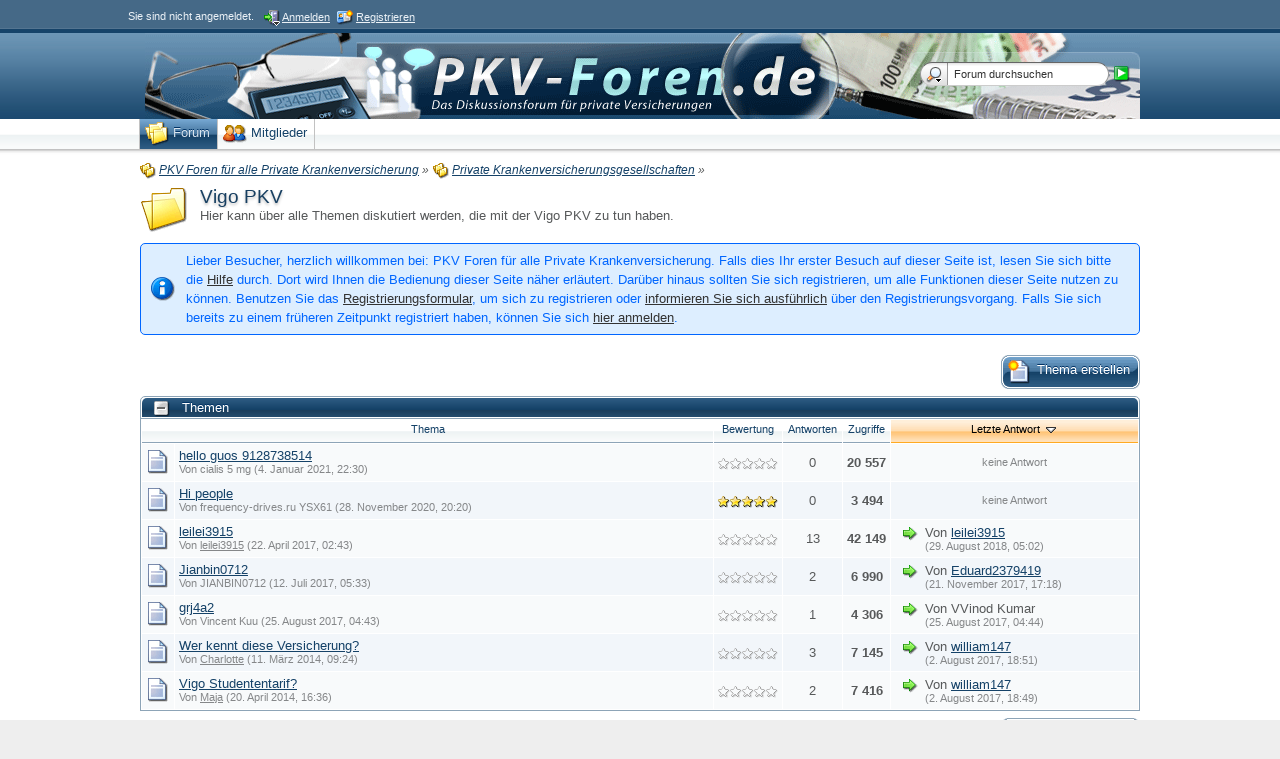

--- FILE ---
content_type: text/html; charset=UTF-8
request_url: http://www.pkv-foren.de/private-krankenversicherungsgesellschaften/vigo-pkv/?s=ee28bf56d11a38aa58bf49708dd55bb3f00e566c
body_size: 10504
content:
<?xml version="1.0" encoding="UTF-8"?>
<!DOCTYPE html PUBLIC "-//W3C//DTD XHTML 1.1//EN" "http://www.w3.org/TR/xhtml11/DTD/xhtml11.dtd">
<html xmlns="http://www.w3.org/1999/xhtml" dir="ltr" xml:lang="de"><head>
<base href="http://www.pkv-foren.de/" />
	<title>Vigo PKV - PKV Foren für alle Private Krankenversicherung</title>
	
	<meta http-equiv="content-type" content="text/html; charset=UTF-8" />
<meta http-equiv="content-script-type" content="text/javascript" />
<meta http-equiv="content-style-type" content="text/css" />
<meta name="description" content="" />
<meta name="keywords" content="" />
<meta http-equiv="X-UA-Compatible" content="IE=8" />

<script type="text/javascript" src="wcf/js/3rdParty/protoaculous.1.8.2.min.js"></script>
<script type="text/javascript" src="wcf/js/default.js"></script>
<script type="text/javascript" src="wcf/js/PopupMenuList.class.js"></script>
<script type="text/javascript" src="wcf/js/AjaxRequest.class.js"></script>

<!-- wbb styles -->
<link rel="stylesheet" type="text/css" media="screen" href="http://www.pkv-foren.de/style/burningBoard.css" />


<!-- dynamic styles -->
<link rel="stylesheet" type="text/css" media="screen" href="http://www.pkv-foren.de/wcf/style/style-2.css" />

<!-- print styles -->
<link rel="stylesheet" type="text/css" media="print" href="http://www.pkv-foren.de/wcf/style/extra/print.css" />

<!-- opera styles -->
<script type="text/javascript">
	//<![CDATA[
	if (Prototype.Browser.Opera) {
		document.write('<style type="text/css">.columnContainer { border: 0; }</style>');
	}
	//]]>
</script>

<script type="text/javascript">
	//<![CDATA[
	var SID_ARG_2ND	= '&s=837de8830c775dc70a34f808a5c5558aae348ead';
	var SECURITY_TOKEN = '0fb82cf0b4462d18b1a7e14caea8e45ba54b6d8a';
	var RELATIVE_WCF_DIR = 'wcf/';
	var RELATIVE_WBB_DIR = '';
	var LANG_DELETE_CONFIRM = 'Möchten Sie das Element wirklich löschen?';
	//]]>
</script>

<!-- hack styles -->
<!--[if lt IE 7]>
	<link rel="stylesheet" type="text/css" media="screen" href="http://www.pkv-foren.de/wcf/style/extra/ie6-fix.css" />
	<style type="text/css">
								#header, #footer, #main, #mainMenu, #userPanel { /* note: non-standard style-declaration */
							_width: expression(((document.body.clientWidth/screen.width)) < 0.7 ? "760px":"1000px" );
			}
				/* 

"WoltLab Blue Sunrise" V.1.1.1 
Declarations #5 
Internet Explorer 6 Fixes 

*/

/* global.css */

body {height: 100%; background: #eee;}
#mainContainer {background: $page.background.color$;}

/* header.css */

#userPanel {max-width: 100%; min-width: 100%; width: 100%; text-align: center; background-color: #6f92b1;}
.userPanelInner {_width: expression(((document.body.clientWidth/screen.width)) < 0.7 ? "760px":"80%"); text-align: left;}

#logo {height: 94px;}

#mainMenu {max-width: 100%; min-width: 100%; width: 100%; text-align: center;}
.mainMenuInner {_width: expression(((document.body.clientWidth/screen.width)) < 0.7 ? "760px":"80%"); text-align: left;}

#search #searchInput {height: 20px !important;}

.mainMenu {height: 0; background-position: left top;}
.mainMenu li {display: inline;}
.mainMenu a {line-height: 1.8; display: inline-block; white-space: nowrap !important;}
.mainMenu img {float: none; margin: -1px 0 !important; padding: 0 !important;}
.mainMenu span {position: static !important; display: inline-block !important; margin: 0 !important; padding: 0 !important;}

.pageMenu span {padding: 0 0 0 2px; display: inline !important;}

/* buttons.css */

.largeButtons a {display: inline-block;}
.largeButtons a span {display: inline-block;}

/* Box Shadow */

.galleryPhoto img, .galleryPhotoEdit img, .galleryAlbumEdit img, .balloonContent {
	filter: progid:DXImageTransform.Microsoft.Shadow(Direction=135, Strength=4, Color=#999999);
}

.popupMenu, .loginPopup, .messageBody a.enlargable img, .galleryAlbumCover img, .galleryIndex .floatedElement a:hover .thumbnail img.container-4, .galleryIndex .floatedElement a:hover .thumbnail .lower, .galleryPhoto img:hover, .galleryPhotoEdit img:hover {
	filter: progid:DXImageTransform.Microsoft.Shadow(Direction=135, Strength=4, Color=#666666);
}

.galleryIndex .floatedElement .thumbnail img.container-4, .lower, .sidebar .floatedElement .thumbnail img.container-4, .avatarSelect li label:hover {
	filter: progid:DXImageTransform.Microsoft.Shadow(Direction=135, Strength=2, Color=#999999);
}

.squared .thumbnail img {
	filter: progid:DXImageTransform.Microsoft.Shadow(Direction=135, Strength=2, Color=#666666);
}

.imageViewerCurrentImage, .overlay {
	filter: progid:DXImageTransform.Microsoft.shadow(Direction=135, Strength=5, Color=#000000);
}

/* EOF */
	</style>
<![endif]-->

<!--[if IE 7]>
	<link rel="stylesheet" type="text/css" media="screen" href="http://www.pkv-foren.de/wcf/style/extra/ie7-fix.css" />
	<script type="text/javascript">
		//<![CDATA[
		document.observe('dom:loaded', function() {
			if (location.hash) {
				var columnContainer = null;
				var columnContainerHeight = 0;
				$$('.columnContainer > .column').each(function(column) {
					if (columnContainer != column.up()) {
						columnContainer = column.up();
						columnContainerHeight = columnContainer.getHeight();
					}
					columnContainer.addClassName('columnContainerJS');
					column.setStyle({ 'height': columnContainerHeight + 'px' });
					columnContainer.up().setStyle({ 'height': columnContainerHeight + 1 + 'px' });
					column.removeClassName('column').addClassName('columnJS');
				});
			}
			$$('.layout-3 .second').each(function(column) {
				column.insert('<div style="float: right; font-size: 0">&nbsp;</div>');
			});
		});
		//]]>
	</script>
		<style type="text/css">	
		/* 

"WoltLab Blue Sunrise" V.1.1.1 
Declarations #4 
Internet Explorer 7 Fixes 

*/

/* header.css */

.mainMenu .mainMenuInner {font-size: 100% !important;}
.mainMenu {min-height: 31px; background-position: left bottom;}
.mainMenu li {display: inline-block; margin-bottom: 1px;}
.mainMenu a {padding: 0 5px; min-height: 31px;}
.mainMenu img {float: none; margin: 0 !important; padding: 0 !important;}
.mainMenu span {position: static !important; line-height: 2.2; display: inline-block !important; padding: 1px 0;}

/* Box Shadow */

.galleryPhoto img, .galleryPhotoEdit img, .galleryAlbumEdit img, .balloonContent {
	filter: progid:DXImageTransform.Microsoft.Shadow(Direction=135, Strength=4, Color=#999999);
}

.popupMenu, .loginPopup, .messageBody a.enlargable img, .galleryAlbumCover img, .galleryIndex .floatedElement:hover a .thumbnail img.container-4, .galleryIndex .floatedElement:hover a .thumbnail .lower, .galleryPhoto img:hover, .galleryPhotoEdit img:hover {
	filter: progid:DXImageTransform.Microsoft.Shadow(Direction=135, Strength=4, Color=#666666);
}

.galleryIndex .floatedElement .thumbnail img.container-4, .lower, .sidebar .floatedElement .thumbnail img.container-4, .avatarSelect li label:hover {
	filter: progid:DXImageTransform.Microsoft.Shadow(Direction=135, Strength=2, Color=#999999);
}

.squared .thumbnail img {
	filter: progid:DXImageTransform.Microsoft.Shadow(Direction=135, Strength=2, Color=#666666);
}

.imageViewerCurrentImage, .overlay {
	filter: progid:DXImageTransform.Microsoft.shadow(Direction=135, Strength=5, Color=#000000);
}

/* EOF */
	</style>
	<![endif]-->

<!--[if IE 8]>
	<link rel="stylesheet" type="text/css" media="screen" href="http://www.pkv-foren.de/wcf/style/extra/ie8-fix.css" />
		<style type="text/css">	
		/* 

"WoltLab Blue Sunrise" V.1.1.1 
Declarations #3 
Internet Explorer 8 Fixes 

*/

/* Box Shadow */

.galleryPhoto img, .galleryPhotoEdit img, .galleryAlbumEdit img, .balloonContent {
	filter: progid:DXImageTransform.Microsoft.Shadow(Direction=135, Strength=4, Color=#999999);
}

.popupMenu, .loginPopup, .messageBody a.enlargable img, .galleryAlbumCover img, .galleryIndex .floatedElement:hover a .thumbnail img.container-4, .galleryIndex .floatedElement:hover a .thumbnail .lower, .galleryPhoto img:hover, .galleryPhotoEdit img:hover {
	filter: progid:DXImageTransform.Microsoft.Shadow(Direction=135, Strength=4, Color=#666666);
}

.galleryIndex .floatedElement .thumbnail img.container-4, .lower, .sidebar .floatedElement .thumbnail img.container-4, .avatarSelect li label:hover {
	filter: progid:DXImageTransform.Microsoft.Shadow(Direction=135, Strength=2, Color=#999999);
}

.squared .thumbnail img {
	filter: progid:DXImageTransform.Microsoft.Shadow(Direction=135, Strength=2, Color=#666666);
}

.imageViewerCurrentImage, .overlay {
	filter: progid:DXImageTransform.Microsoft.shadow(Direction=135, Strength=5, Color=#333333);
}

/* EOF */
	</style>
	<![endif]-->

<link rel="shortcut icon" href="http://www.pkv-foren.de/wcf/icon/favicon/faviconDarkBlue.ico" type="image/x-icon" />
	
	<script type="text/javascript" src="wcf/js/MultiPagesLinks.class.js"></script>
	<link rel="alternate" type="application/rss+xml" href="http://www.pkv-foren.de/index.php?page=ThreadsFeed&amp;format=rss2&amp;boardID=21" title="Themen dieses Forums abonnieren (RSS2)" />
	<link rel="alternate" type="application/atom+xml" href="http://www.pkv-foren.de/index.php?page=ThreadsFeed&amp;format=atom&amp;boardID=21" title="Themen dieses Forums abonnieren (Atom)" />
</head>
<body id="tplBoard">


	
<div id="headerContainer">
	<a id="top"></a>
	<div id="userPanel" class="userPanel">
		<div class="userPanelInner">
			<p style="display: none;" id="userAvatar">
				<img src="wcf/images/avatars/avatar-default.png" alt="" />			</p>
			<p id="userNote">
				Sie sind nicht angemeldet.			</p>
			<div id="userMenu">
				<ul>
											<li id="userMenuLogin" class="options"><a href="http://www.pkv-foren.de/index.php?form=UserLogin&amp;s=837de8830c775dc70a34f808a5c5558aae348ead" id="loginButton"><img src="wcf/icon/loginS.png" alt="" id="loginButtonImage" /> <span>Anmelden</span></a></li>

						<li id="userMenuRegistration"><a href="http://www.pkv-foren.de/index.php?page=Register&amp;s=837de8830c775dc70a34f808a5c5558aae348ead"><img src="wcf/icon/registerS.png" alt="" /> <span>Registrieren</span></a></li>
						
															</ul>
			</div>
		</div>
	</div>

			<script type="text/javascript">
			//<![CDATA[
			document.observe("dom:loaded", function() {
				var loginFormVisible = false;

				var loginBox = $('quickLoginBox');
				var loginButton = $('loginButton');

				if (loginButton && loginBox) {
					function showLoginForm(evt) {
						if (loginBox.hasClassName('hidden')) {
							loginBox.setStyle('display: none');
							loginBox.removeClassName('hidden');
						}

						var top = (loginButton.cumulativeOffset()[1] + loginButton.getHeight() + 5);
						var left = loginButton.cumulativeOffset()[0] > $$('body')[0].getWidth()/2 ? loginButton.cumulativeOffset()[0] - loginBox.getWidth() + loginButton.getWidth() : loginButton.cumulativeOffset()[0];
						loginBox.setStyle('left: ' + left + 'px; top: ' + top + 'px;');
						if (loginBox.visible()) {
							new Effect.Parallel([
								new Effect.BlindUp(loginBox),
								new Effect.Fade(loginBox)
							], { duration: 0.3 });
							loginFormVisible = false;
						}
						else {
							new Effect.Parallel([
								new Effect.BlindDown(loginBox),
								new Effect.Appear(loginBox)
							], { duration: 0.3 });
							loginFormVisible = true;
						}
						evt.stop();
					}

					loginButton.observe('click', showLoginForm);
					loginButton.observe('dblclick', function() { document.location.href = fixURL('index.php?form=UserLogin&s=837de8830c775dc70a34f808a5c5558aae348ead'); });

					document.getElementById('quickLoginUsername').onfocus = function() { if (this.value == 'Benutzername') this.value=''; };
					document.getElementById('quickLoginUsername').onblur = function() { if (this.value == '') this.value = 'Benutzername'; };
					$('loginButtonImage').src = $('loginButtonImage').src.gsub('loginS.png', 'loginOptionsS.png');
				}
			});
			//]]>
		</script>
	
	<div id="header">

		

																			
		<div id="search">
			<form method="post" action="index.php?form=Search">

				<div class="searchContainer">
					<input type="text" tabindex="5" id="searchInput" class="inputText" name="q" value="Forum durchsuchen" />
					<input type="image" tabindex="6" id="searchSubmit" class="searchSubmit inputImage" src="wcf/icon/searchSubmitS.png" alt="Absenden" />
					<input type="hidden" name="s" value="837de8830c775dc70a34f808a5c5558aae348ead" />						<input type="hidden" name="boardIDs[]" value="21" />
	<input type="hidden" name="types[]" value="post" />

					<script type="text/javascript">
						//<![CDATA[
						document.getElementById('searchInput').setAttribute('autocomplete', 'off');
						document.getElementById('searchInput').onfocus = function() { if (this.value == 'Forum durchsuchen') this.value=''; };
						document.getElementById('searchInput').onblur = function() { if (this.value == '') this.value = 'Forum durchsuchen'; };
						document.getElementById('searchSubmit').ondblclick = function() { window.location = fixURL('index.php?form=Search&s=837de8830c775dc70a34f808a5c5558aae348ead'); };
													popupMenuList.register("searchInput");
							document.getElementById('searchInput').className += " searchOptions";
												//]]>
					</script>
											<div class="searchInputMenu">
							<div class="hidden" id="searchInputMenu">
								<div class="pageMenu smallFont">
									<ul>
														<li><a href="http://www.pkv-foren.de/index.php?form=Search&amp;action=unread&amp;s=837de8830c775dc70a34f808a5c5558aae348ead">Ungelesene Beiträge</a></li>
				<li><a href="http://www.pkv-foren.de/index.php?form=Search&amp;action=unreplied&amp;s=837de8830c775dc70a34f808a5c5558aae348ead">Unbeantwortete Themen</a></li>
				<li><a href="http://www.pkv-foren.de/index.php?form=Search&amp;action=24h&amp;s=837de8830c775dc70a34f808a5c5558aae348ead">Themen der letzten 24 Stunden</a></li>
																	<li><a href="http://www.pkv-foren.de/index.php?form=Search&amp;s=837de8830c775dc70a34f808a5c5558aae348ead">Erweiterte Suche</a></li>									</ul>
								</div>
							</div>
						</div>
					
											<noscript>
							<p><a href="http://www.pkv-foren.de/index.php?form=Search&amp;s=837de8830c775dc70a34f808a5c5558aae348ead">Erweiterte Suche</a></p>
						</noscript>
									</div>
			</form>
		</div>
		<div id="logo">
			<div class="logoInner">
				<h1 class="pageTitle"><a href="http://www.pkv-foren.de/index.php?page=Index&amp;s=837de8830c775dc70a34f808a5c5558aae348ead">PKV Foren für alle Private Krankenversicherung</a></h1>
									<a href="http://www.pkv-foren.de/index.php?page=Index&amp;s=837de8830c775dc70a34f808a5c5558aae348ead" class="pageLogo">
						<img src="wcf/images/WoltLab Blue Sunrise/../pkv-foren_tuxedo.png" title="PKV Foren für alle Private Krankenversicherung" alt="" />
					</a>
							</div>
		</div>
	</div>

	
	<div id="mainMenu" class="mainMenu">
		<div class="mainMenuInner"><ul><li id="mainMenuItem3" class="firstActive"><a href="http://www.pkv-foren.de/index.php?page=Index&amp;s=837de8830c775dc70a34f808a5c5558aae348ead" title="Forum"><img src="icon/indexM.png" alt="" /> <span>Forum</span></a></li><li id="mainMenuItem2" class="last"><a href="http://www.pkv-foren.de/index.php?page=MembersList&amp;s=837de8830c775dc70a34f808a5c5558aae348ead" title="Mitglieder"><img src="wcf/icon/membersM.png" alt="" /> <span>Mitglieder</span></a></li></ul>
		</div>
	</div>

</div>
<div id="mainContainer">

<div id="main">
	
	<ul class="breadCrumbs">
			<li><a href="http://www.pkv-foren.de/index.php?page=Index&amp;s=837de8830c775dc70a34f808a5c5558aae348ead"><img src="icon/indexS.png" alt="" /> <span>PKV Foren für alle Private Krankenversicherung</span></a> &raquo;</li>
		
			<li><a href="http://www.pkv-foren.de/private-krankenversicherungsgesellschaften/?s=837de8830c775dc70a34f808a5c5558aae348ead"><img src="icon/categoryS.png" alt="" /> <span>Private Krankenversicherungsgesellschaften</span></a> &raquo;</li>
		
		
	</ul>	
	<div class="mainHeadline">
		<img src="icon/boardL.png" alt="" ondblclick="document.location.href=fixURL('index.php?action=BoardMarkAsRead&amp;boardID=21&amp;t=0fb82cf0b4462d18b1a7e14caea8e45ba54b6d8a&amp;s=837de8830c775dc70a34f808a5c5558aae348ead')" title="Forum durch Doppelklick als gelesen markieren" />
		<div class="headlineContainer">
			<h2><a href="http://www.pkv-foren.de/private-krankenversicherungsgesellschaften/vigo-pkv/?s=837de8830c775dc70a34f808a5c5558aae348ead">Vigo PKV</a></h2>
			<p>Hier kann über alle Themen diskutiert werden, die mit der Vigo PKV zu tun haben.</p>
		</div>
	</div>
	
		
		<p class="info">Lieber Besucher, herzlich willkommen bei: PKV Foren für alle Private Krankenversicherung. 
Falls dies Ihr erster Besuch auf dieser Seite ist, lesen Sie sich bitte die <a href="http://www.pkv-foren.de/index.php?page=Help&amp;s=837de8830c775dc70a34f808a5c5558aae348ead">Hilfe</a> durch. Dort wird Ihnen die Bedienung dieser Seite näher erläutert.
Darüber hinaus sollten Sie sich registrieren, um alle Funktionen dieser Seite nutzen zu können.
Benutzen Sie das <a href="http://www.pkv-foren.de/index.php?page=Register&amp;s=837de8830c775dc70a34f808a5c5558aae348ead">Registrierungsformular</a>, um sich zu registrieren oder <a href="http://www.pkv-foren.de/index.php?page=Help&amp;item=user.login&amp;s=837de8830c775dc70a34f808a5c5558aae348ead">informieren Sie sich ausführlich</a> über den Registrierungsvorgang.
Falls Sie sich bereits zu einem früheren Zeitpunkt registriert haben, können Sie sich <a href="http://www.pkv-foren.de/index.php?form=UserLogin&amp;s=837de8830c775dc70a34f808a5c5558aae348ead">hier anmelden</a>.</p>
			
		
			<div class="contentHeader">
																																					<div class="largeButtons">
					<ul>
						<li><a href="http://www.pkv-foren.de/index.php?form=ThreadAdd&amp;boardID=21&amp;s=837de8830c775dc70a34f808a5c5558aae348ead" title="Thema erstellen"><img src="icon/threadNewM.png" alt="" /> <span>Thema erstellen</span></a></li>											</ul>
				</div>
					</div>
	
				
					<script type="text/javascript" src="js/ThreadMarkAsRead.class.js"></script>
						
							<div class="border titleBarPanel">
	<div class="containerHead">
		<div class="containerIcon">
			<a onclick="openList('normalThreadsStatus', { save: true, openTitle: '&raquo;Themen&laquo; öffnen', closeTitle: '&raquo;Themen&laquo; schließen' })"><img src="wcf/icon/minusS.png" id="normalThreadsStatusImage" alt="" title="&raquo;Themen&laquo; schließen" /></a>
		</div>
		<div class="containerContent">
			<h3>Themen</h3>
		</div>
	</div>
</div>
<div class="border borderMarginRemove" id="normalThreadsStatus">
	<table class="tableList">
		<thead>
			<tr class="tableHead">
								<th colspan="2" class="columnTopic">
					<div><a href="http://www.pkv-foren.de/private-krankenversicherungsgesellschaften/vigo-pkv/?sortField=topic&amp;sortOrder=DESC&amp;daysPrune=1000&amp;status=&amp;prefix=&amp;languageID=0&amp;tagID=0&amp;s=837de8830c775dc70a34f808a5c5558aae348ead" rel="nofollow">
						Thema					</a></div>
				</th>
									<th class="columnRating">
						<div><a href="http://www.pkv-foren.de/private-krankenversicherungsgesellschaften/vigo-pkv/?sortField=ratingResult&amp;sortOrder=DESC&amp;daysPrune=1000&amp;status=&amp;prefix=&amp;languageID=0&amp;tagID=0&amp;s=837de8830c775dc70a34f808a5c5558aae348ead" rel="nofollow">
							Bewertung						</a></div>
					</th>
								<th class="columnReplies">
					<div><a href="http://www.pkv-foren.de/private-krankenversicherungsgesellschaften/vigo-pkv/?sortField=replies&amp;sortOrder=DESC&amp;daysPrune=1000&amp;status=&amp;prefix=&amp;languageID=0&amp;tagID=0&amp;s=837de8830c775dc70a34f808a5c5558aae348ead" rel="nofollow">
						Antworten					</a></div>
				</th>
				<th class="columnViews">
					<div><a href="http://www.pkv-foren.de/private-krankenversicherungsgesellschaften/vigo-pkv/?sortField=views&amp;sortOrder=DESC&amp;daysPrune=1000&amp;status=&amp;prefix=&amp;languageID=0&amp;tagID=0&amp;s=837de8830c775dc70a34f808a5c5558aae348ead" rel="nofollow">
						Zugriffe					</a></div>
				</th>
				<th class="columnLastPost active">
					<div><a href="http://www.pkv-foren.de/private-krankenversicherungsgesellschaften/vigo-pkv/?sortField=lastPostTime&amp;sortOrder=ASC&amp;daysPrune=1000&amp;status=&amp;prefix=&amp;languageID=0&amp;tagID=0&amp;s=837de8830c775dc70a34f808a5c5558aae348ead" rel="nofollow">
						Letzte Antwort <img src="wcf/icon/sortDESCS.png" alt="" />					</a></div>
				</th>
			</tr>
		</thead>
		<tbody>
																			<tr class="container-1" id="threadRow170321">
												<td class="columnIcon">
														<img id="threadEdit170321" src="icon/threadM.png" alt="" />
													</td>
						<td class="columnTopic" title="hello guos 9128738519">
							<div id="thread170321" class="topic">
																
								<p id="threadTitle170321">
									<span id="threadPrefix170321" class="prefix"><strong></strong></span>
									<a href="http://www.pkv-foren.de/vigo-pkv/170321-hello-guos-9128738514/?s=837de8830c775dc70a34f808a5c5558aae348ead">hello guos 9128738514</a>
								</p>
							</div>
							<div class="statusDisplay">
																<div class="statusDisplayIcons">
																																																																							</div>
							</div>
							<p class="firstPost light">
								Von
																	cialis 5 mg																(4. Januar 2021, 22:30)
							</p>
														
													</td>
													<td class="columnRating"><img src="icon/rating0.png" alt="" title="" /></td>
												<td class="columnReplies">0</td>
						<td class="columnViews hot">20&nbsp;557</td>
						<td class="columnLastPost">
															<p class="smallFont light">keine Antwort</p>
													</td>
					</tr>
																				<tr class="container-2" id="threadRow170317">
												<td class="columnIcon">
														<img id="threadEdit170317" src="icon/threadM.png" alt="" />
													</td>
						<td class="columnTopic" title="What do you think about this info? https://frequency-drives.ru/chastotnik-shnajder-altivar-212/ 
I think it is great!!!">
							<div id="thread170317" class="topic">
																
								<p id="threadTitle170317">
									<span id="threadPrefix170317" class="prefix"><strong></strong></span>
									<a href="http://www.pkv-foren.de/vigo-pkv/170317-hi-people/?s=837de8830c775dc70a34f808a5c5558aae348ead">Hi people</a>
								</p>
							</div>
							<div class="statusDisplay">
																<div class="statusDisplayIcons">
																																																																							</div>
							</div>
							<p class="firstPost light">
								Von
																	frequency-drives.ru YSX61																(28. November 2020, 20:20)
							</p>
														
													</td>
													<td class="columnRating"><img src="icon/rating5.png" alt="" title="1 Bewertung(en) - Durchschnitt: 5" /></td>
												<td class="columnReplies">0</td>
						<td class="columnViews hot">3&nbsp;494</td>
						<td class="columnLastPost">
															<p class="smallFont light">keine Antwort</p>
													</td>
					</tr>
																				<tr class="container-1" id="threadRow134798">
												<td class="columnIcon">
														<img id="threadEdit134798" src="icon/threadM.png" alt="" />
													</td>
						<td class="columnTopic" title="20170422 leilei3915*ralph lauren shirts*: http://www.ralphlauren-shirts.org.uk/
*polo ralph lauren outlet online*: http://polooutlet.amegov.com/
*christian louboutin*: http://www.christianlouboutin.com.co/
*kate spade outlet*: http://www.kate-spadeoutlet.us.org/
*ralph lauren polo*: http://www.ralphlauren-polo.me.uk/
*christian louboutin uk*: http://www.christianlouboutin-uk.org.uk/
*coach factory outlet*: http://www.coachfactoryoutlet-coachoutlet.us.com/
*cheap ugg*: http://www.cheapuggs.nam...">
							<div id="thread134798" class="topic">
																
								<p id="threadTitle134798">
									<span id="threadPrefix134798" class="prefix"><strong></strong></span>
									<a href="http://www.pkv-foren.de/vigo-pkv/134798-leilei3915/?s=837de8830c775dc70a34f808a5c5558aae348ead">leilei3915</a>
								</p>
							</div>
							<div class="statusDisplay">
																<div class="statusDisplayIcons">
																																																																							</div>
							</div>
							<p class="firstPost light">
								Von
																	<a href="http://www.pkv-foren.de/user/12326-leilei3915/?s=837de8830c775dc70a34f808a5c5558aae348ead">leilei3915</a>
																(22. April 2017, 02:43)
							</p>
														
													</td>
													<td class="columnRating"><img src="icon/rating0.png" alt="" title="" /></td>
												<td class="columnReplies">13</td>
						<td class="columnViews hot">42&nbsp;149</td>
						<td class="columnLastPost">
															<div class="containerIconSmall">
									<a href="http://www.pkv-foren.de/private-krankenversicherungsgesellschaften/board21-vigo-pkv/134798-leilei3915/last-post.html?s=837de8830c775dc70a34f808a5c5558aae348ead"><img src="icon/goToLastPostS.png" alt="" title="Zum letzten Beitrag dieses Themas springen" /></a>
								</div>
								<div class="containerContentSmall">
									<p>Von <a href="http://www.pkv-foren.de/user/12326-leilei3915/?s=837de8830c775dc70a34f808a5c5558aae348ead">leilei3915</a></p>
									<p class="smallFont light">(29. August 2018, 05:02)</p>
								</div>
													</td>
					</tr>
																				<tr class="container-2" id="threadRow137550">
												<td class="columnIcon">
														<img id="threadEdit137550" src="icon/threadM.png" alt="" />
													</td>
						<td class="columnTopic" title="jianbin0712prada sunglasses: http://www.pradasunglasses.us.com/
nfl jerseys wholesale: http://www.nfl-jerseyswholesale.us.com/
louis vuitton handbags: http://www.louis-vuittonhandbags.org.uk/
mulberry bags: http://www.mulberrybags.me.uk/
hollister uk: http://www.hollisterclothing.co.uk/
christian louboutin uk: http://www.christianlouboutin-outlet.me.uk/
mont blanc pens: http://www.mont-blancpens.com.co/
cheap ray bans: http://www.cheap-raybans.org/
lebron james shoes: http://www.lebronjames.u...">
							<div id="thread137550" class="topic">
																
								<p id="threadTitle137550">
									<span id="threadPrefix137550" class="prefix"><strong></strong></span>
									<a href="http://www.pkv-foren.de/vigo-pkv/137550-jianbin0712/?s=837de8830c775dc70a34f808a5c5558aae348ead">Jianbin0712</a>
								</p>
							</div>
							<div class="statusDisplay">
																<div class="statusDisplayIcons">
																																																																							</div>
							</div>
							<p class="firstPost light">
								Von
																	JIANBIN0712																(12. Juli 2017, 05:33)
							</p>
														
													</td>
													<td class="columnRating"><img src="icon/rating0.png" alt="" title="" /></td>
												<td class="columnReplies">2</td>
						<td class="columnViews hot">6&nbsp;990</td>
						<td class="columnLastPost">
															<div class="containerIconSmall">
									<a href="http://www.pkv-foren.de/private-krankenversicherungsgesellschaften/board21-vigo-pkv/137550-jianbin0712/last-post.html?s=837de8830c775dc70a34f808a5c5558aae348ead"><img src="icon/goToLastPostS.png" alt="" title="Zum letzten Beitrag dieses Themas springen" /></a>
								</div>
								<div class="containerContentSmall">
									<p>Von <a href="http://www.pkv-foren.de/user/80115-eduard2379419/?s=837de8830c775dc70a34f808a5c5558aae348ead">Eduard2379419</a></p>
									<p class="smallFont light">(21. November 2017, 17:18)</p>
								</div>
													</td>
					</tr>
																				<tr class="container-1" id="threadRow139149">
												<td class="columnIcon">
														<img id="threadEdit139149" src="icon/threadM.png" alt="" />
													</td>
						<td class="columnTopic" title="Pabrik Welded Beam
Pabrik Welded Beam
Jual atap spandek
Pabrik Besi Beton
Jual besi cnp
undangan pernikahan animasi
Harga Plat Bordes Kembang
Pabrik Besi H beam Baja
Pabrik Plat Bordes
harga besi beton psi Ulir Polos
Distributor Besi Beton">
							<div id="thread139149" class="topic">
																
								<p id="threadTitle139149">
									<span id="threadPrefix139149" class="prefix"><strong></strong></span>
									<a href="http://www.pkv-foren.de/vigo-pkv/139149-grj4a2/?s=837de8830c775dc70a34f808a5c5558aae348ead">grj4a2</a>
								</p>
							</div>
							<div class="statusDisplay">
																<div class="statusDisplayIcons">
																																																																							</div>
							</div>
							<p class="firstPost light">
								Von
																	Vincent Kuu																(25. August 2017, 04:43)
							</p>
														
													</td>
													<td class="columnRating"><img src="icon/rating0.png" alt="" title="" /></td>
												<td class="columnReplies">1</td>
						<td class="columnViews hot">4&nbsp;306</td>
						<td class="columnLastPost">
															<div class="containerIconSmall">
									<a href="http://www.pkv-foren.de/private-krankenversicherungsgesellschaften/board21-vigo-pkv/139149-grj4a2/last-post.html?s=837de8830c775dc70a34f808a5c5558aae348ead"><img src="icon/goToLastPostS.png" alt="" title="Zum letzten Beitrag dieses Themas springen" /></a>
								</div>
								<div class="containerContentSmall">
									<p>Von VVinod Kumar</p>
									<p class="smallFont light">(25. August 2017, 04:44)</p>
								</div>
													</td>
					</tr>
																				<tr class="container-2" id="threadRow15">
												<td class="columnIcon">
														<img id="threadEdit15" src="icon/threadM.png" alt="" />
													</td>
						<td class="columnTopic" title="Hallo Community, 
habt Ihr schon mal was von der Vigo PKV gehört? Mir ist diese Versicherung noch nie begegnet, kenne keine Werbung und weiß überhaupt nicht, wo ich dieses Unternehmen hinpacken soll. Mir ist der Name Vigo Krankenversicherung erstmalig hier aufgefallen. Kann jemand was dazu sagen?">
							<div id="thread15" class="topic">
																
								<p id="threadTitle15">
									<span id="threadPrefix15" class="prefix"><strong></strong></span>
									<a href="http://www.pkv-foren.de/vigo-pkv/15-wer-kennt-diese-versicherung/?s=837de8830c775dc70a34f808a5c5558aae348ead">Wer kennt diese Versicherung?</a>
								</p>
							</div>
							<div class="statusDisplay">
																<div class="statusDisplayIcons">
																																																																							</div>
							</div>
							<p class="firstPost light">
								Von
																	<a href="http://www.pkv-foren.de/user/4-charlotte/?s=837de8830c775dc70a34f808a5c5558aae348ead">Charlotte</a>
																(11. März 2014, 09:24)
							</p>
														
													</td>
													<td class="columnRating"><img src="icon/rating0.png" alt="" title="" /></td>
												<td class="columnReplies">3</td>
						<td class="columnViews hot">7&nbsp;145</td>
						<td class="columnLastPost">
															<div class="containerIconSmall">
									<a href="http://www.pkv-foren.de/private-krankenversicherungsgesellschaften/board21-vigo-pkv/15-wer-kennt-diese-versicherung/last-post.html?s=837de8830c775dc70a34f808a5c5558aae348ead"><img src="icon/goToLastPostS.png" alt="" title="Zum letzten Beitrag dieses Themas springen" /></a>
								</div>
								<div class="containerContentSmall">
									<p>Von <a href="http://www.pkv-foren.de/user/29590-william147/?s=837de8830c775dc70a34f808a5c5558aae348ead">william147</a></p>
									<p class="smallFont light">(2. August 2017, 18:51)</p>
								</div>
													</td>
					</tr>
																				<tr class="container-1" id="threadRow20">
												<td class="columnIcon">
														<img id="threadEdit20" src="icon/threadM.png" alt="" />
													</td>
						<td class="columnTopic" title="Wäre das eventuell auch eine Versicherung für einen Studenten? Falls die Vigo einen günstigen Studententarif anbieten kann, wäre das für mich vielleicht eine gute Option. Ich stehe ja bald vor der Entscheidung, mich nach einer privaten Krankenversicherung für Studenten umsehen zu müssen, da bin ich für jeden Rat dankbar.">
							<div id="thread20" class="topic">
																
								<p id="threadTitle20">
									<span id="threadPrefix20" class="prefix"><strong></strong></span>
									<a href="http://www.pkv-foren.de/vigo-pkv/20-vigo-studententarif/?s=837de8830c775dc70a34f808a5c5558aae348ead">Vigo Studententarif?</a>
								</p>
							</div>
							<div class="statusDisplay">
																<div class="statusDisplayIcons">
																																																																							</div>
							</div>
							<p class="firstPost light">
								Von
																	<a href="http://www.pkv-foren.de/user/9-maja/?s=837de8830c775dc70a34f808a5c5558aae348ead">Maja</a>
																(20. April 2014, 16:36)
							</p>
														
													</td>
													<td class="columnRating"><img src="icon/rating0.png" alt="" title="" /></td>
												<td class="columnReplies">2</td>
						<td class="columnViews hot">7&nbsp;416</td>
						<td class="columnLastPost">
															<div class="containerIconSmall">
									<a href="http://www.pkv-foren.de/private-krankenversicherungsgesellschaften/board21-vigo-pkv/20-vigo-studententarif/last-post.html?s=837de8830c775dc70a34f808a5c5558aae348ead"><img src="icon/goToLastPostS.png" alt="" title="Zum letzten Beitrag dieses Themas springen" /></a>
								</div>
								<div class="containerContentSmall">
									<p>Von <a href="http://www.pkv-foren.de/user/29590-william147/?s=837de8830c775dc70a34f808a5c5558aae348ead">william147</a></p>
									<p class="smallFont light">(2. August 2017, 18:49)</p>
								</div>
													</td>
					</tr>
								
		</tbody>
	</table>
</div>

<script type="text/javascript">
	//<![CDATA[
	initList('normalThreadsStatus', 1);
	//]]>
</script>						
		<div class="contentFooter">
						
			<div id="threadEditMarked" class="optionButtons"></div>
			<div id="postEditMarked" class="optionButtons"></div>
	
							<div class="largeButtons">
					<ul>
						<li><a href="http://www.pkv-foren.de/index.php?form=ThreadAdd&amp;boardID=21&amp;s=837de8830c775dc70a34f808a5c5558aae348ead" title="Thema erstellen"><img src="icon/threadNewM.png" alt="" /> <span>Thema erstellen</span></a></li>											</ul>
				</div>
					</div>
		
					<div class="border infoBox">
							<div class="container-1 infoBoxSorting">
					<div class="containerIcon"><img src="wcf/icon/sortM.png" alt="" /> </div>
					<div class="containerContent">
						<h3>Sortierung &amp; Filterung</h3>
						<form method="get" action="index.php">
							<div class="threadSort">
								<input type="hidden" name="page" value="Board" />
								<input type="hidden" name="boardID" value="21" />
								<input type="hidden" name="pageNo" value="1" />
								<input type="hidden" name="tagID" value="0" />
								
								<div class="floatedElement">
									<label for="sortField">Sortierung nach</label>
									<select name="sortField" id="sortField">
										<option value="prefix">Präfix</option>
										<option value="topic">Titel</option>
										<option value="attachments">Dateianhänge</option>										<option value="polls">Umfragen</option>										<option value="username">Autor</option>
										<option value="time">Erstem Beitrag</option>
										<option value="ratingResult">Bewertung</option>										<option value="replies">Antworten</option>
										<option value="views">Zugriffe</option>
										<option value="lastPostTime" selected="selected">Letztem Beitrag</option>
									</select>
									<select name="sortOrder">
										<option value="ASC">in aufsteigender Reihenfolge</option>
										<option value="DESC" selected="selected">in absteigender Reihenfolge</option>
									</select>
								</div>
								
								<div class="floatedElement">
									<label for="filterDate">Im Zeitraum</label>
									<select name="daysPrune" id="filterDate">
										<option value="1">der letzten 24 Stunden</option>
										<option value="3">der letzten 3 Tage</option>
										<option value="7">der letzten 7 Tage</option>
										<option value="14">der letzten 14 Tage</option>
										<option value="30">der letzten 30 Tage</option>
										<option value="60">der letzten 60 Tage</option>
										<option value="100">der letzten 100 Tage</option>
										<option value="365">der letzten 365 Tage</option>
										<option value="1000" selected="selected">von Anfang an</option>
									</select>
								</div>
								
																
								<div class="floatedElement">
									<label for="filterByStatus">Status</label>
									<select name="status" id="filterByStatus">
										<option value=""></option>
																														<option value="closed">geschlossen</option>
										<option value="open">offen</option>
																													</select>
								</div>
								
																
								<div class="floatedElement">
									<input type="image" class="inputImage" src="wcf/icon/submitS.png" alt="Absenden" />
								</div>
	
								<input type="hidden" name="s" value="837de8830c775dc70a34f808a5c5558aae348ead" />							</div>
						</form>
					</div>
				</div>
				
					
							<div class="container-2 infoBoxUsersOnline">
					<div class="containerIcon"><img src="wcf/icon/membersM.png" alt="" /></div>
					<div class="containerContent">
						<h3><a href="http://www.pkv-foren.de/index.php?page=UsersOnline&amp;boardID=21&amp;s=837de8830c775dc70a34f808a5c5558aae348ead">Zurzeit sind neben Ihnen 3 Benutzer in diesem Forum unterwegs:</a></h3> 
						<p class="smallFont">
 
	3 Besucher
</p>
											</div>
				</div>
					
							<div class="container-1 infoBoxStatistics">
					<div class="containerIcon"><img src="icon/statisticsM.png" alt="" /></div>
					<div class="containerContent">
						<h3>Statistik:</h3> 
						<p class="smallFont">7 Themen - 28 Beiträge (0,01 Beiträge pro Tag)</p>
					</div>
				</div>
						
						
					</div>
		
	<div class="pageOptions">
				
									<a href="http://www.pkv-foren.de/index.php?action=BoardMarkAsRead&amp;boardID=21&amp;t=0fb82cf0b4462d18b1a7e14caea8e45ba54b6d8a&amp;s=837de8830c775dc70a34f808a5c5558aae348ead"><img src="icon/boardMarkAsReadS.png" alt="" /> <span>Forum als gelesen markieren</span></a>
			</div>
	
	<form method="get" action="index.php" class="quickJump">
	<div>
		<input type="hidden" name="page" value="Board" />
		<select name="boardID" onchange="if (this.options[this.selectedIndex].value != 0) this.form.submit()">
			<option value="0">Bitte wählen:</option>
			<option value="0">-----------------------</option>
			<option label="Private Krankenversicherung Forum" value="23">Private Krankenversicherung Forum</option>
<option label="&nbsp;&nbsp;&nbsp;&nbsp; Allgemeine Fragen zur privaten Krankenversicherung" value="1">&nbsp;&nbsp;&nbsp;&nbsp; Allgemeine Fragen zur privaten Krankenversicherung</option>
<option label="&nbsp;&nbsp;&nbsp;&nbsp; Sonstige Versicherungsfragen" value="24">&nbsp;&nbsp;&nbsp;&nbsp; Sonstige Versicherungsfragen</option>
<option label="&nbsp;&nbsp;&nbsp;&nbsp; Auslandskrankenversicherungen im Vergleich" value="25">&nbsp;&nbsp;&nbsp;&nbsp; Auslandskrankenversicherungen im Vergleich</option>
<option label="Private Krankenversicherungsgesellschaften" value="2">Private Krankenversicherungsgesellschaften</option>
<option label="&nbsp;&nbsp;&nbsp;&nbsp; Allianz PKV" value="3">&nbsp;&nbsp;&nbsp;&nbsp; Allianz PKV</option>
<option label="&nbsp;&nbsp;&nbsp;&nbsp; Alte Oldenburger PKV" value="4">&nbsp;&nbsp;&nbsp;&nbsp; Alte Oldenburger PKV</option>
<option label="&nbsp;&nbsp;&nbsp;&nbsp; ARAG PKV" value="5">&nbsp;&nbsp;&nbsp;&nbsp; ARAG PKV</option>
<option label="&nbsp;&nbsp;&nbsp;&nbsp; Axa PKV" value="6">&nbsp;&nbsp;&nbsp;&nbsp; Axa PKV</option>
<option label="&nbsp;&nbsp;&nbsp;&nbsp; Barmenia PKV" value="7">&nbsp;&nbsp;&nbsp;&nbsp; Barmenia PKV</option>
<option label="&nbsp;&nbsp;&nbsp;&nbsp; Central PKV" value="8">&nbsp;&nbsp;&nbsp;&nbsp; Central PKV</option>
<option label="&nbsp;&nbsp;&nbsp;&nbsp; Concordia PKV" value="9">&nbsp;&nbsp;&nbsp;&nbsp; Concordia PKV</option>
<option label="&nbsp;&nbsp;&nbsp;&nbsp; Continentale PKV" value="10">&nbsp;&nbsp;&nbsp;&nbsp; Continentale PKV</option>
<option label="&nbsp;&nbsp;&nbsp;&nbsp; Debeka PKV" value="11">&nbsp;&nbsp;&nbsp;&nbsp; Debeka PKV</option>
<option label="&nbsp;&nbsp;&nbsp;&nbsp; Deutscher Ring PKV" value="12">&nbsp;&nbsp;&nbsp;&nbsp; Deutscher Ring PKV</option>
<option label="&nbsp;&nbsp;&nbsp;&nbsp; DEVK PKV" value="13">&nbsp;&nbsp;&nbsp;&nbsp; DEVK PKV</option>
<option label="&nbsp;&nbsp;&nbsp;&nbsp; ERGO PKV" value="14">&nbsp;&nbsp;&nbsp;&nbsp; ERGO PKV</option>
<option label="&nbsp;&nbsp;&nbsp;&nbsp; Gothaer PKV" value="15">&nbsp;&nbsp;&nbsp;&nbsp; Gothaer PKV</option>
<option label="&nbsp;&nbsp;&nbsp;&nbsp; HanseMerkur PKV" value="16">&nbsp;&nbsp;&nbsp;&nbsp; HanseMerkur PKV</option>
<option label="&nbsp;&nbsp;&nbsp;&nbsp; Mannheimer PKV" value="17">&nbsp;&nbsp;&nbsp;&nbsp; Mannheimer PKV</option>
<option label="&nbsp;&nbsp;&nbsp;&nbsp; R + V PKV" value="18">&nbsp;&nbsp;&nbsp;&nbsp; R + V PKV</option>
<option label="&nbsp;&nbsp;&nbsp;&nbsp; Signal Iduna PKV" value="19">&nbsp;&nbsp;&nbsp;&nbsp; Signal Iduna PKV</option>
<option label="&nbsp;&nbsp;&nbsp;&nbsp; Süddeutsche PKV" value="20">&nbsp;&nbsp;&nbsp;&nbsp; Süddeutsche PKV</option>
<option label="&nbsp;&nbsp;&nbsp;&nbsp; Vigo PKV" value="21" selected="selected">&nbsp;&nbsp;&nbsp;&nbsp; Vigo PKV</option>
<option label="&nbsp;&nbsp;&nbsp;&nbsp; Württembergische PKV" value="22">&nbsp;&nbsp;&nbsp;&nbsp; Württembergische PKV</option>
		</select>
		
		<input type="hidden" name="s" value="837de8830c775dc70a34f808a5c5558aae348ead" />		<input type="image" class="inputImage" src="wcf/icon/submitS.png" alt="Absenden" />
	</div>
</form></div>

</div>
<div id="footerContainer">
	<div id="footer">
			<div id="footerMenu" class="footerMenu">
		<div class="footerMenuInner"><ul><li id="mainMenuItem1" class="first"><a href="http://www.pkv-foren.de/index.php?page=Help&amp;s=837de8830c775dc70a34f808a5c5558aae348ead" title="Hilfe"><img src="wcf/icon/helpS.png" alt="" /> <span>Hilfe</span></a></li><li id="mainMenuItem4"><a href="http://www.pkv-foren.de/index.php?page=LegalNotice&amp;s=837de8830c775dc70a34f808a5c5558aae348ead" title="Impressum"><img src="wcf/icon/legalNoticeS.png" alt="" /> <span>Impressum</span></a></li><li id="mainMenuItem5" class="last"><a href="http://www.pkv-foren.de/index.php?page=Rules&amp;s=837de8830c775dc70a34f808a5c5558aae348ead" title="Nutzungsbestimmungen"><img src="wcf/icon/termsOfUseS.png" alt="" /> <span>Nutzungsbestimmungen</span></a></li></ul>
		</div>
	</div>
		<div id="footerOptions" class="footerOptions">
			<div class="footerOptionsInner">
				<ul>
										
																<li id="date" class="date last" title="Mittwoch, 28. Januar 2026, 04:14 UTC"><em><img src="wcf/icon/dateS.png" alt="" /> <span>Mittwoch, 28. Januar 2026, 04:14</span></em></li>
										<li id="toTopLink" class="last extraButton"><a href="/private-krankenversicherungsgesellschaften/vigo-pkv/?s=ee28bf56d11a38aa58bf49708dd55bb3f00e566c#top" title="Zum Seitenanfang"><img src="wcf/icon/upS.png" alt="Zum Seitenanfang" /> <span class="hidden">Zum Seitenanfang</span></a></li>
				</ul>
			</div>
		</div>
		<p class="copyright"><a href="http://www.woltlab.com/de/">Forensoftware: <strong>Burning Board&reg;</strong>, entwickelt von <strong>WoltLab&reg; GmbH</strong></a></p>
	</div>
</div>
	<div class="border loginPopup hidden" id="quickLoginBox">
		<form method="post" action="index.php?form=UserLogin" class="container-1">
			<div>
				<input tabindex="1" type="text" class="inputText" id="quickLoginUsername" name="loginUsername" value="Benutzername" title="Benutzername" />
				<input tabindex="2" type="password" class="inputText" id="quickLoginPassword" name="loginPassword" value="" title="Kennwort" />
				<input type="hidden" name="url" value="/index.php?page=Board&amp;boardTitle=vigo-pkv&amp;s=ee28bf56d11a38aa58bf49708dd55bb3f00e566c&amp;boardID=21" />				<input type="hidden" name="s" value="837de8830c775dc70a34f808a5c5558aae348ead" />				<input tabindex="4" type="image" class="inputImage" src="wcf/icon/submitS.png" alt="Absenden" />
			</div>
			<p><label><input tabindex="3" type="checkbox" id="useCookies" name="useCookies" value="1" /> Dauerhaft angemeldet bleiben?</label></p>
		</form>
	</div>
</body>
</html>